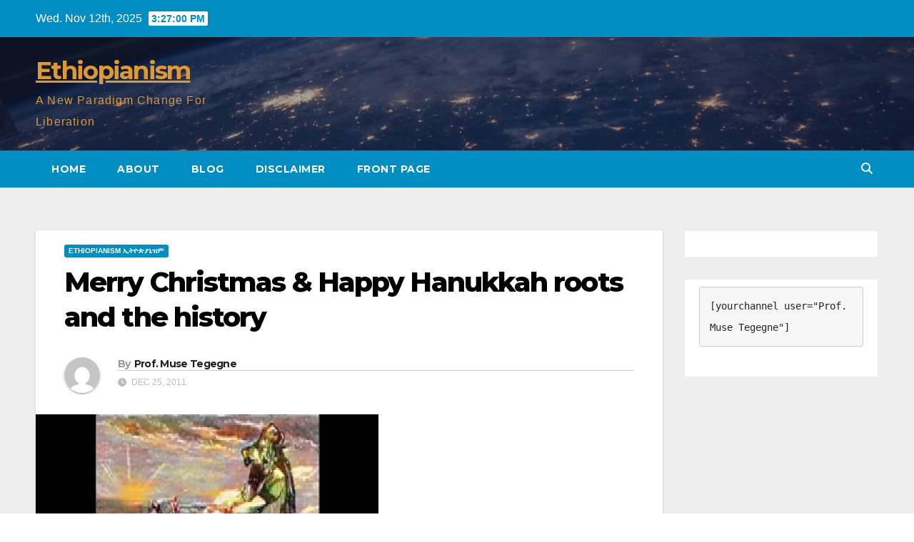

--- FILE ---
content_type: text/html; charset=UTF-8
request_url: https://ethiopianism.net/14377/merry-christmas-happy-hanukkah/
body_size: 11231
content:
<!DOCTYPE html>
<html lang="en-US">
<head>
<meta charset="UTF-8">
<meta name="viewport" content="width=device-width, initial-scale=1">
<link rel="profile" href="https://gmpg.org/xfn/11">
<title>Merry Christmas &#038; Happy Hanukkah  roots and the history  &#8211; Ethiopianism</title>
<meta name='robots' content='max-image-preview:large' />
	<style>img:is([sizes="auto" i], [sizes^="auto," i]) { contain-intrinsic-size: 3000px 1500px }</style>
	<link rel='dns-prefetch' href='//fonts.googleapis.com' />
<link rel="alternate" type="application/rss+xml" title="Ethiopianism &raquo; Feed" href="https://ethiopianism.net/feed/" />
<link rel="alternate" type="application/rss+xml" title="Ethiopianism &raquo; Comments Feed" href="https://ethiopianism.net/comments/feed/" />
<link rel="alternate" type="application/rss+xml" title="Ethiopianism &raquo; Merry Christmas &#038; Happy Hanukkah  roots and the history Comments Feed" href="https://ethiopianism.net/14377/merry-christmas-happy-hanukkah/feed/" />
<script>
window._wpemojiSettings = {"baseUrl":"https:\/\/s.w.org\/images\/core\/emoji\/16.0.1\/72x72\/","ext":".png","svgUrl":"https:\/\/s.w.org\/images\/core\/emoji\/16.0.1\/svg\/","svgExt":".svg","source":{"concatemoji":"https:\/\/ethiopianism.net\/wp-includes\/js\/wp-emoji-release.min.js?ver=6.8.3"}};
/*! This file is auto-generated */
!function(s,n){var o,i,e;function c(e){try{var t={supportTests:e,timestamp:(new Date).valueOf()};sessionStorage.setItem(o,JSON.stringify(t))}catch(e){}}function p(e,t,n){e.clearRect(0,0,e.canvas.width,e.canvas.height),e.fillText(t,0,0);var t=new Uint32Array(e.getImageData(0,0,e.canvas.width,e.canvas.height).data),a=(e.clearRect(0,0,e.canvas.width,e.canvas.height),e.fillText(n,0,0),new Uint32Array(e.getImageData(0,0,e.canvas.width,e.canvas.height).data));return t.every(function(e,t){return e===a[t]})}function u(e,t){e.clearRect(0,0,e.canvas.width,e.canvas.height),e.fillText(t,0,0);for(var n=e.getImageData(16,16,1,1),a=0;a<n.data.length;a++)if(0!==n.data[a])return!1;return!0}function f(e,t,n,a){switch(t){case"flag":return n(e,"\ud83c\udff3\ufe0f\u200d\u26a7\ufe0f","\ud83c\udff3\ufe0f\u200b\u26a7\ufe0f")?!1:!n(e,"\ud83c\udde8\ud83c\uddf6","\ud83c\udde8\u200b\ud83c\uddf6")&&!n(e,"\ud83c\udff4\udb40\udc67\udb40\udc62\udb40\udc65\udb40\udc6e\udb40\udc67\udb40\udc7f","\ud83c\udff4\u200b\udb40\udc67\u200b\udb40\udc62\u200b\udb40\udc65\u200b\udb40\udc6e\u200b\udb40\udc67\u200b\udb40\udc7f");case"emoji":return!a(e,"\ud83e\udedf")}return!1}function g(e,t,n,a){var r="undefined"!=typeof WorkerGlobalScope&&self instanceof WorkerGlobalScope?new OffscreenCanvas(300,150):s.createElement("canvas"),o=r.getContext("2d",{willReadFrequently:!0}),i=(o.textBaseline="top",o.font="600 32px Arial",{});return e.forEach(function(e){i[e]=t(o,e,n,a)}),i}function t(e){var t=s.createElement("script");t.src=e,t.defer=!0,s.head.appendChild(t)}"undefined"!=typeof Promise&&(o="wpEmojiSettingsSupports",i=["flag","emoji"],n.supports={everything:!0,everythingExceptFlag:!0},e=new Promise(function(e){s.addEventListener("DOMContentLoaded",e,{once:!0})}),new Promise(function(t){var n=function(){try{var e=JSON.parse(sessionStorage.getItem(o));if("object"==typeof e&&"number"==typeof e.timestamp&&(new Date).valueOf()<e.timestamp+604800&&"object"==typeof e.supportTests)return e.supportTests}catch(e){}return null}();if(!n){if("undefined"!=typeof Worker&&"undefined"!=typeof OffscreenCanvas&&"undefined"!=typeof URL&&URL.createObjectURL&&"undefined"!=typeof Blob)try{var e="postMessage("+g.toString()+"("+[JSON.stringify(i),f.toString(),p.toString(),u.toString()].join(",")+"));",a=new Blob([e],{type:"text/javascript"}),r=new Worker(URL.createObjectURL(a),{name:"wpTestEmojiSupports"});return void(r.onmessage=function(e){c(n=e.data),r.terminate(),t(n)})}catch(e){}c(n=g(i,f,p,u))}t(n)}).then(function(e){for(var t in e)n.supports[t]=e[t],n.supports.everything=n.supports.everything&&n.supports[t],"flag"!==t&&(n.supports.everythingExceptFlag=n.supports.everythingExceptFlag&&n.supports[t]);n.supports.everythingExceptFlag=n.supports.everythingExceptFlag&&!n.supports.flag,n.DOMReady=!1,n.readyCallback=function(){n.DOMReady=!0}}).then(function(){return e}).then(function(){var e;n.supports.everything||(n.readyCallback(),(e=n.source||{}).concatemoji?t(e.concatemoji):e.wpemoji&&e.twemoji&&(t(e.twemoji),t(e.wpemoji)))}))}((window,document),window._wpemojiSettings);
</script>
<style id='wp-emoji-styles-inline-css'>

	img.wp-smiley, img.emoji {
		display: inline !important;
		border: none !important;
		box-shadow: none !important;
		height: 1em !important;
		width: 1em !important;
		margin: 0 0.07em !important;
		vertical-align: -0.1em !important;
		background: none !important;
		padding: 0 !important;
	}
</style>
<link rel='stylesheet' id='wp-block-library-css' href='https://ethiopianism.net/wp-includes/css/dist/block-library/style.min.css?ver=6.8.3' media='all' />
<style id='wp-block-library-theme-inline-css'>
.wp-block-audio :where(figcaption){color:#555;font-size:13px;text-align:center}.is-dark-theme .wp-block-audio :where(figcaption){color:#ffffffa6}.wp-block-audio{margin:0 0 1em}.wp-block-code{border:1px solid #ccc;border-radius:4px;font-family:Menlo,Consolas,monaco,monospace;padding:.8em 1em}.wp-block-embed :where(figcaption){color:#555;font-size:13px;text-align:center}.is-dark-theme .wp-block-embed :where(figcaption){color:#ffffffa6}.wp-block-embed{margin:0 0 1em}.blocks-gallery-caption{color:#555;font-size:13px;text-align:center}.is-dark-theme .blocks-gallery-caption{color:#ffffffa6}:root :where(.wp-block-image figcaption){color:#555;font-size:13px;text-align:center}.is-dark-theme :root :where(.wp-block-image figcaption){color:#ffffffa6}.wp-block-image{margin:0 0 1em}.wp-block-pullquote{border-bottom:4px solid;border-top:4px solid;color:currentColor;margin-bottom:1.75em}.wp-block-pullquote cite,.wp-block-pullquote footer,.wp-block-pullquote__citation{color:currentColor;font-size:.8125em;font-style:normal;text-transform:uppercase}.wp-block-quote{border-left:.25em solid;margin:0 0 1.75em;padding-left:1em}.wp-block-quote cite,.wp-block-quote footer{color:currentColor;font-size:.8125em;font-style:normal;position:relative}.wp-block-quote:where(.has-text-align-right){border-left:none;border-right:.25em solid;padding-left:0;padding-right:1em}.wp-block-quote:where(.has-text-align-center){border:none;padding-left:0}.wp-block-quote.is-large,.wp-block-quote.is-style-large,.wp-block-quote:where(.is-style-plain){border:none}.wp-block-search .wp-block-search__label{font-weight:700}.wp-block-search__button{border:1px solid #ccc;padding:.375em .625em}:where(.wp-block-group.has-background){padding:1.25em 2.375em}.wp-block-separator.has-css-opacity{opacity:.4}.wp-block-separator{border:none;border-bottom:2px solid;margin-left:auto;margin-right:auto}.wp-block-separator.has-alpha-channel-opacity{opacity:1}.wp-block-separator:not(.is-style-wide):not(.is-style-dots){width:100px}.wp-block-separator.has-background:not(.is-style-dots){border-bottom:none;height:1px}.wp-block-separator.has-background:not(.is-style-wide):not(.is-style-dots){height:2px}.wp-block-table{margin:0 0 1em}.wp-block-table td,.wp-block-table th{word-break:normal}.wp-block-table :where(figcaption){color:#555;font-size:13px;text-align:center}.is-dark-theme .wp-block-table :where(figcaption){color:#ffffffa6}.wp-block-video :where(figcaption){color:#555;font-size:13px;text-align:center}.is-dark-theme .wp-block-video :where(figcaption){color:#ffffffa6}.wp-block-video{margin:0 0 1em}:root :where(.wp-block-template-part.has-background){margin-bottom:0;margin-top:0;padding:1.25em 2.375em}
</style>
<style id='classic-theme-styles-inline-css'>
/*! This file is auto-generated */
.wp-block-button__link{color:#fff;background-color:#32373c;border-radius:9999px;box-shadow:none;text-decoration:none;padding:calc(.667em + 2px) calc(1.333em + 2px);font-size:1.125em}.wp-block-file__button{background:#32373c;color:#fff;text-decoration:none}
</style>
<style id='pdfemb-pdf-embedder-viewer-style-inline-css'>
.wp-block-pdfemb-pdf-embedder-viewer{max-width:none}

</style>
<style id='global-styles-inline-css'>
:root{--wp--preset--aspect-ratio--square: 1;--wp--preset--aspect-ratio--4-3: 4/3;--wp--preset--aspect-ratio--3-4: 3/4;--wp--preset--aspect-ratio--3-2: 3/2;--wp--preset--aspect-ratio--2-3: 2/3;--wp--preset--aspect-ratio--16-9: 16/9;--wp--preset--aspect-ratio--9-16: 9/16;--wp--preset--color--black: #000000;--wp--preset--color--cyan-bluish-gray: #abb8c3;--wp--preset--color--white: #ffffff;--wp--preset--color--pale-pink: #f78da7;--wp--preset--color--vivid-red: #cf2e2e;--wp--preset--color--luminous-vivid-orange: #ff6900;--wp--preset--color--luminous-vivid-amber: #fcb900;--wp--preset--color--light-green-cyan: #7bdcb5;--wp--preset--color--vivid-green-cyan: #00d084;--wp--preset--color--pale-cyan-blue: #8ed1fc;--wp--preset--color--vivid-cyan-blue: #0693e3;--wp--preset--color--vivid-purple: #9b51e0;--wp--preset--gradient--vivid-cyan-blue-to-vivid-purple: linear-gradient(135deg,rgba(6,147,227,1) 0%,rgb(155,81,224) 100%);--wp--preset--gradient--light-green-cyan-to-vivid-green-cyan: linear-gradient(135deg,rgb(122,220,180) 0%,rgb(0,208,130) 100%);--wp--preset--gradient--luminous-vivid-amber-to-luminous-vivid-orange: linear-gradient(135deg,rgba(252,185,0,1) 0%,rgba(255,105,0,1) 100%);--wp--preset--gradient--luminous-vivid-orange-to-vivid-red: linear-gradient(135deg,rgba(255,105,0,1) 0%,rgb(207,46,46) 100%);--wp--preset--gradient--very-light-gray-to-cyan-bluish-gray: linear-gradient(135deg,rgb(238,238,238) 0%,rgb(169,184,195) 100%);--wp--preset--gradient--cool-to-warm-spectrum: linear-gradient(135deg,rgb(74,234,220) 0%,rgb(151,120,209) 20%,rgb(207,42,186) 40%,rgb(238,44,130) 60%,rgb(251,105,98) 80%,rgb(254,248,76) 100%);--wp--preset--gradient--blush-light-purple: linear-gradient(135deg,rgb(255,206,236) 0%,rgb(152,150,240) 100%);--wp--preset--gradient--blush-bordeaux: linear-gradient(135deg,rgb(254,205,165) 0%,rgb(254,45,45) 50%,rgb(107,0,62) 100%);--wp--preset--gradient--luminous-dusk: linear-gradient(135deg,rgb(255,203,112) 0%,rgb(199,81,192) 50%,rgb(65,88,208) 100%);--wp--preset--gradient--pale-ocean: linear-gradient(135deg,rgb(255,245,203) 0%,rgb(182,227,212) 50%,rgb(51,167,181) 100%);--wp--preset--gradient--electric-grass: linear-gradient(135deg,rgb(202,248,128) 0%,rgb(113,206,126) 100%);--wp--preset--gradient--midnight: linear-gradient(135deg,rgb(2,3,129) 0%,rgb(40,116,252) 100%);--wp--preset--font-size--small: 13px;--wp--preset--font-size--medium: 20px;--wp--preset--font-size--large: 36px;--wp--preset--font-size--x-large: 42px;--wp--preset--spacing--20: 0.44rem;--wp--preset--spacing--30: 0.67rem;--wp--preset--spacing--40: 1rem;--wp--preset--spacing--50: 1.5rem;--wp--preset--spacing--60: 2.25rem;--wp--preset--spacing--70: 3.38rem;--wp--preset--spacing--80: 5.06rem;--wp--preset--shadow--natural: 6px 6px 9px rgba(0, 0, 0, 0.2);--wp--preset--shadow--deep: 12px 12px 50px rgba(0, 0, 0, 0.4);--wp--preset--shadow--sharp: 6px 6px 0px rgba(0, 0, 0, 0.2);--wp--preset--shadow--outlined: 6px 6px 0px -3px rgba(255, 255, 255, 1), 6px 6px rgba(0, 0, 0, 1);--wp--preset--shadow--crisp: 6px 6px 0px rgba(0, 0, 0, 1);}:root :where(.is-layout-flow) > :first-child{margin-block-start: 0;}:root :where(.is-layout-flow) > :last-child{margin-block-end: 0;}:root :where(.is-layout-flow) > *{margin-block-start: 24px;margin-block-end: 0;}:root :where(.is-layout-constrained) > :first-child{margin-block-start: 0;}:root :where(.is-layout-constrained) > :last-child{margin-block-end: 0;}:root :where(.is-layout-constrained) > *{margin-block-start: 24px;margin-block-end: 0;}:root :where(.is-layout-flex){gap: 24px;}:root :where(.is-layout-grid){gap: 24px;}body .is-layout-flex{display: flex;}.is-layout-flex{flex-wrap: wrap;align-items: center;}.is-layout-flex > :is(*, div){margin: 0;}body .is-layout-grid{display: grid;}.is-layout-grid > :is(*, div){margin: 0;}.has-black-color{color: var(--wp--preset--color--black) !important;}.has-cyan-bluish-gray-color{color: var(--wp--preset--color--cyan-bluish-gray) !important;}.has-white-color{color: var(--wp--preset--color--white) !important;}.has-pale-pink-color{color: var(--wp--preset--color--pale-pink) !important;}.has-vivid-red-color{color: var(--wp--preset--color--vivid-red) !important;}.has-luminous-vivid-orange-color{color: var(--wp--preset--color--luminous-vivid-orange) !important;}.has-luminous-vivid-amber-color{color: var(--wp--preset--color--luminous-vivid-amber) !important;}.has-light-green-cyan-color{color: var(--wp--preset--color--light-green-cyan) !important;}.has-vivid-green-cyan-color{color: var(--wp--preset--color--vivid-green-cyan) !important;}.has-pale-cyan-blue-color{color: var(--wp--preset--color--pale-cyan-blue) !important;}.has-vivid-cyan-blue-color{color: var(--wp--preset--color--vivid-cyan-blue) !important;}.has-vivid-purple-color{color: var(--wp--preset--color--vivid-purple) !important;}.has-black-background-color{background-color: var(--wp--preset--color--black) !important;}.has-cyan-bluish-gray-background-color{background-color: var(--wp--preset--color--cyan-bluish-gray) !important;}.has-white-background-color{background-color: var(--wp--preset--color--white) !important;}.has-pale-pink-background-color{background-color: var(--wp--preset--color--pale-pink) !important;}.has-vivid-red-background-color{background-color: var(--wp--preset--color--vivid-red) !important;}.has-luminous-vivid-orange-background-color{background-color: var(--wp--preset--color--luminous-vivid-orange) !important;}.has-luminous-vivid-amber-background-color{background-color: var(--wp--preset--color--luminous-vivid-amber) !important;}.has-light-green-cyan-background-color{background-color: var(--wp--preset--color--light-green-cyan) !important;}.has-vivid-green-cyan-background-color{background-color: var(--wp--preset--color--vivid-green-cyan) !important;}.has-pale-cyan-blue-background-color{background-color: var(--wp--preset--color--pale-cyan-blue) !important;}.has-vivid-cyan-blue-background-color{background-color: var(--wp--preset--color--vivid-cyan-blue) !important;}.has-vivid-purple-background-color{background-color: var(--wp--preset--color--vivid-purple) !important;}.has-black-border-color{border-color: var(--wp--preset--color--black) !important;}.has-cyan-bluish-gray-border-color{border-color: var(--wp--preset--color--cyan-bluish-gray) !important;}.has-white-border-color{border-color: var(--wp--preset--color--white) !important;}.has-pale-pink-border-color{border-color: var(--wp--preset--color--pale-pink) !important;}.has-vivid-red-border-color{border-color: var(--wp--preset--color--vivid-red) !important;}.has-luminous-vivid-orange-border-color{border-color: var(--wp--preset--color--luminous-vivid-orange) !important;}.has-luminous-vivid-amber-border-color{border-color: var(--wp--preset--color--luminous-vivid-amber) !important;}.has-light-green-cyan-border-color{border-color: var(--wp--preset--color--light-green-cyan) !important;}.has-vivid-green-cyan-border-color{border-color: var(--wp--preset--color--vivid-green-cyan) !important;}.has-pale-cyan-blue-border-color{border-color: var(--wp--preset--color--pale-cyan-blue) !important;}.has-vivid-cyan-blue-border-color{border-color: var(--wp--preset--color--vivid-cyan-blue) !important;}.has-vivid-purple-border-color{border-color: var(--wp--preset--color--vivid-purple) !important;}.has-vivid-cyan-blue-to-vivid-purple-gradient-background{background: var(--wp--preset--gradient--vivid-cyan-blue-to-vivid-purple) !important;}.has-light-green-cyan-to-vivid-green-cyan-gradient-background{background: var(--wp--preset--gradient--light-green-cyan-to-vivid-green-cyan) !important;}.has-luminous-vivid-amber-to-luminous-vivid-orange-gradient-background{background: var(--wp--preset--gradient--luminous-vivid-amber-to-luminous-vivid-orange) !important;}.has-luminous-vivid-orange-to-vivid-red-gradient-background{background: var(--wp--preset--gradient--luminous-vivid-orange-to-vivid-red) !important;}.has-very-light-gray-to-cyan-bluish-gray-gradient-background{background: var(--wp--preset--gradient--very-light-gray-to-cyan-bluish-gray) !important;}.has-cool-to-warm-spectrum-gradient-background{background: var(--wp--preset--gradient--cool-to-warm-spectrum) !important;}.has-blush-light-purple-gradient-background{background: var(--wp--preset--gradient--blush-light-purple) !important;}.has-blush-bordeaux-gradient-background{background: var(--wp--preset--gradient--blush-bordeaux) !important;}.has-luminous-dusk-gradient-background{background: var(--wp--preset--gradient--luminous-dusk) !important;}.has-pale-ocean-gradient-background{background: var(--wp--preset--gradient--pale-ocean) !important;}.has-electric-grass-gradient-background{background: var(--wp--preset--gradient--electric-grass) !important;}.has-midnight-gradient-background{background: var(--wp--preset--gradient--midnight) !important;}.has-small-font-size{font-size: var(--wp--preset--font-size--small) !important;}.has-medium-font-size{font-size: var(--wp--preset--font-size--medium) !important;}.has-large-font-size{font-size: var(--wp--preset--font-size--large) !important;}.has-x-large-font-size{font-size: var(--wp--preset--font-size--x-large) !important;}
:root :where(.wp-block-pullquote){font-size: 1.5em;line-height: 1.6;}
</style>
<link rel='stylesheet' id='newsup-fonts-css' href='//fonts.googleapis.com/css?family=Montserrat%3A400%2C500%2C700%2C800%7CWork%2BSans%3A300%2C400%2C500%2C600%2C700%2C800%2C900%26display%3Dswap&#038;subset=latin%2Clatin-ext' media='all' />
<link rel='stylesheet' id='bootstrap-css' href='https://ethiopianism.net/wp-content/themes/newsup/css/bootstrap.css?ver=6.8.3' media='all' />
<link rel='stylesheet' id='newsup-style-css' href='https://ethiopianism.net/wp-content/themes/news-live/style.css?ver=6.8.3' media='all' />
<link rel='stylesheet' id='font-awesome-5-all-css' href='https://ethiopianism.net/wp-content/themes/newsup/css/font-awesome/css/all.min.css?ver=6.8.3' media='all' />
<link rel='stylesheet' id='font-awesome-4-shim-css' href='https://ethiopianism.net/wp-content/themes/newsup/css/font-awesome/css/v4-shims.min.css?ver=6.8.3' media='all' />
<link rel='stylesheet' id='owl-carousel-css' href='https://ethiopianism.net/wp-content/themes/newsup/css/owl.carousel.css?ver=6.8.3' media='all' />
<link rel='stylesheet' id='smartmenus-css' href='https://ethiopianism.net/wp-content/themes/newsup/css/jquery.smartmenus.bootstrap.css?ver=6.8.3' media='all' />
<link rel='stylesheet' id='newsup-custom-css-css' href='https://ethiopianism.net/wp-content/themes/newsup/inc/ansar/customize/css/customizer.css?ver=1.0' media='all' />
<link rel='stylesheet' id='newsup-style-parent-css' href='https://ethiopianism.net/wp-content/themes/newsup/style.css?ver=6.8.3' media='all' />
<link rel='stylesheet' id='newslive-style-css' href='https://ethiopianism.net/wp-content/themes/news-live/style.css?ver=1.0' media='all' />
<link rel='stylesheet' id='newslive-default-css-css' href='https://ethiopianism.net/wp-content/themes/news-live/css/colors/default.css?ver=6.8.3' media='all' />
<script src="https://ethiopianism.net/wp-includes/js/jquery/jquery.min.js?ver=3.7.1" id="jquery-core-js"></script>
<script src="https://ethiopianism.net/wp-includes/js/jquery/jquery-migrate.min.js?ver=3.4.1" id="jquery-migrate-js"></script>
<script src="https://ethiopianism.net/wp-content/themes/newsup/js/navigation.js?ver=6.8.3" id="newsup-navigation-js"></script>
<script src="https://ethiopianism.net/wp-content/themes/newsup/js/bootstrap.js?ver=6.8.3" id="bootstrap-js"></script>
<script src="https://ethiopianism.net/wp-content/themes/newsup/js/owl.carousel.min.js?ver=6.8.3" id="owl-carousel-min-js"></script>
<script src="https://ethiopianism.net/wp-content/themes/newsup/js/jquery.smartmenus.js?ver=6.8.3" id="smartmenus-js-js"></script>
<script src="https://ethiopianism.net/wp-content/themes/newsup/js/jquery.smartmenus.bootstrap.js?ver=6.8.3" id="bootstrap-smartmenus-js-js"></script>
<script src="https://ethiopianism.net/wp-content/themes/newsup/js/jquery.marquee.js?ver=6.8.3" id="newsup-marquee-js-js"></script>
<script src="https://ethiopianism.net/wp-content/themes/newsup/js/main.js?ver=6.8.3" id="newsup-main-js-js"></script>
<link rel="https://api.w.org/" href="https://ethiopianism.net/wp-json/" /><link rel="alternate" title="JSON" type="application/json" href="https://ethiopianism.net/wp-json/wp/v2/posts/14377" /><link rel="EditURI" type="application/rsd+xml" title="RSD" href="https://ethiopianism.net/xmlrpc.php?rsd" />
<meta name="generator" content="WordPress 6.8.3" />
<link rel="canonical" href="https://ethiopianism.net/14377/merry-christmas-happy-hanukkah/" />
<link rel='shortlink' href='https://ethiopianism.net/?p=14377' />
<link rel="alternate" title="oEmbed (JSON)" type="application/json+oembed" href="https://ethiopianism.net/wp-json/oembed/1.0/embed?url=https%3A%2F%2Fethiopianism.net%2F14377%2Fmerry-christmas-happy-hanukkah%2F" />
<link rel="alternate" title="oEmbed (XML)" type="text/xml+oembed" href="https://ethiopianism.net/wp-json/oembed/1.0/embed?url=https%3A%2F%2Fethiopianism.net%2F14377%2Fmerry-christmas-happy-hanukkah%2F&#038;format=xml" />
<link rel="pingback" href="https://ethiopianism.net/xmlrpc.php"> 
<style type="text/css" id="custom-background-css">
    .wrapper { background-color: #eee; }
</style>
    <style type="text/css">
            body .site-title a,
        body .site-description {
            color: #dd9933;
        }

        .site-branding-text .site-title a {
                font-size: px;
            }

            @media only screen and (max-width: 640px) {
                .site-branding-text .site-title a {
                    font-size: 40px;

                }
            }

            @media only screen and (max-width: 375px) {
                .site-branding-text .site-title a {
                    font-size: 32px;

                }
            }

        </style>
    </head>
<body class="wp-singular post-template-default single single-post postid-14377 single-format-standard wp-embed-responsive wp-theme-newsup wp-child-theme-news-live ta-hide-date-author-in-list" >
<div id="page" class="site">
<a class="skip-link screen-reader-text" href="#content">
Skip to content</a>
    <div class="wrapper" id="custom-background-css">
        <header class="mg-headwidget">
            <!--==================== TOP BAR ====================-->

            <div class="mg-head-detail hidden-xs">
    <div class="container-fluid">
        <div class="row">
                        <div class="col-md-6 col-xs-12">
                <ul class="info-left">
                                <li>Wed. Nov 12th, 2025                 <span  id="time" class="time"></span>
                        </li>
                        </ul>

                           </div>


                        <div class="col-md-6 col-xs-12">
                <ul class="mg-social info-right">
                    
                                                                                                                                      
                                      </ul>
            </div>
                    </div>
    </div>
</div>
            <div class="clearfix"></div>
                        <div class="mg-nav-widget-area-back" style='background-image: url("https://ethiopianism.net/wp-content/themes/news-live/images/head-back.jpg" );'>
                        <div class="overlay">
              <div class="inner"  style="background-color:rgba(32,47,91,0.4);" > 
                <div class="container-fluid">
                    <div class="mg-nav-widget-area">
                        <div class="row align-items-center">
                                                      <div class="col-md-3 col-sm-4 text-center-xs">
                                                              <div class="navbar-header">
                                                                <div class="site-branding-text">
                                                                <p class="site-title"> <a href="https://ethiopianism.net/" rel="home">Ethiopianism</a></p>
                                                                <p class="site-description">A New Paradigm Change For  Liberation</p>
                                </div>
                                                              </div>
                            </div>
                           
                        </div>
                    </div>
                </div>
              </div>
              </div>
          </div>
    <div class="mg-menu-full">
      <nav class="navbar navbar-expand-lg navbar-wp">
        <div class="container-fluid flex-row">
          
                <!-- Right nav -->
                    <div class="m-header pl-3 ml-auto my-2 my-lg-0 position-relative align-items-center">
                                                <a class="mobilehomebtn" href="https://ethiopianism.net"><span class="fas fa-home"></span></a>
                        
                        <div class="dropdown ml-auto show mg-search-box pr-3">
                            <a class="dropdown-toggle msearch ml-auto" href="#" role="button" id="dropdownMenuLink" data-toggle="dropdown" aria-haspopup="true" aria-expanded="false">
                               <i class="fas fa-search"></i>
                            </a>

                            <div class="dropdown-menu searchinner" aria-labelledby="dropdownMenuLink">
                        <form role="search" method="get" id="searchform" action="https://ethiopianism.net/">
  <div class="input-group">
    <input type="search" class="form-control" placeholder="Search" value="" name="s" />
    <span class="input-group-btn btn-default">
    <button type="submit" class="btn"> <i class="fas fa-search"></i> </button>
    </span> </div>
</form>                      </div>
                        </div>
                        <!-- navbar-toggle -->
                        <button class="navbar-toggler" type="button" data-toggle="collapse" data-target="#navbar-wp" aria-controls="navbarSupportedContent" aria-expanded="false" aria-label="Toggle navigation">
                          <i class="fas fa-bars"></i>
                        </button>
                        <!-- /navbar-toggle -->
                    </div>
                    <!-- /Right nav --> 
          
                  <div class="collapse navbar-collapse" id="navbar-wp">
                    <div class="d-md-block">
                  <ul class="nav navbar-nav mr-auto"><li class="nav-item menu-item "><a class="nav-link " href="https://ethiopianism.net/" title="Home">Home</a></li><li class="nav-item menu-item page_item dropdown page-item-2"><a class="nav-link" href="https://ethiopianism.net/about/">About</a></li><li class="nav-item menu-item page_item dropdown page-item-28327"><a class="nav-link" href="https://ethiopianism.net/blog/">Blog</a></li><li class="nav-item menu-item page_item dropdown page-item-335"><a class="nav-link" href="https://ethiopianism.net/legal-geghna-disclaimer/">Disclaimer</a></li><li class="nav-item menu-item page_item dropdown page-item-28326 current_page_parent"><a class="nav-link" href="https://ethiopianism.net/colibri-wp/">Front Page</a></li></ul>
                </div>    
                  </div>

                <!-- Right nav -->
                    <div class="d-none d-lg-block pl-3 ml-auto my-2 my-lg-0 position-relative align-items-center">
                        <div class="dropdown show mg-search-box pr-2">
                            <a class="dropdown-toggle msearch ml-auto" href="#" role="button" id="dropdownMenuLink" data-toggle="dropdown" aria-haspopup="true" aria-expanded="false">
                               <i class="fas fa-search"></i>
                            </a>

                            <div class="dropdown-menu searchinner" aria-labelledby="dropdownMenuLink">
                        <form role="search" method="get" id="searchform" action="https://ethiopianism.net/">
  <div class="input-group">
    <input type="search" class="form-control" placeholder="Search" value="" name="s" />
    <span class="input-group-btn btn-default">
    <button type="submit" class="btn"> <i class="fas fa-search"></i> </button>
    </span> </div>
</form>                      </div>
                        </div>
                        
                    </div>
                    <!-- /Right nav -->  
          </div>
      </nav> <!-- /Navigation -->
    </div>
</header>
<div class="clearfix"></div>
 <!-- =========================
     Page Content Section      
============================== -->
<main id="content" class="single-class content">
  <!--container-->
    <div class="container-fluid">
      <!--row-->
        <div class="row">
                  <div class="col-lg-9 col-md-8">
                                <div class="mg-blog-post-box"> 
                    <div class="mg-header">
                        <div class="mg-blog-category"><a class="newsup-categories category-color-1" href="https://ethiopianism.net/category/ethiopianism/" alt="View all posts in Ethiopianism ኢትዮጵያኒዝም"> 
                                 Ethiopianism ኢትዮጵያኒዝም
                             </a></div>                        <h1 class="title single"> <a title="Permalink to: Merry Christmas &#038; Happy Hanukkah  roots and the history">
                            Merry Christmas &#038; Happy Hanukkah  roots and the history</a>
                        </h1>
                                                <div class="media mg-info-author-block"> 
                                                        <a class="mg-author-pic" href="https://ethiopianism.net/author/geghna/"> <img alt='' src='https://secure.gravatar.com/avatar/4fb2a5a364f281b60dadd40110c40a38994c98ecdcbb3653d484835018542b64?s=150&#038;d=mm&#038;r=g' srcset='https://secure.gravatar.com/avatar/4fb2a5a364f281b60dadd40110c40a38994c98ecdcbb3653d484835018542b64?s=300&#038;d=mm&#038;r=g 2x' class='avatar avatar-150 photo' height='150' width='150' decoding='async'/> </a>
                                                        <div class="media-body">
                                                            <h4 class="media-heading"><span>By</span><a href="https://ethiopianism.net/author/geghna/">Prof. Muse Tegegne</a></h4>
                                                            <span class="mg-blog-date"><i class="fas fa-clock"></i> 
                                    Dec 25, 2011                                </span>
                                                        </div>
                        </div>
                                            </div>
                    <img width="480" height="360" src="https://ethiopianism.net/wp-content/uploads/2012/05/029.jpg" class="img-fluid single-featured-image wp-post-image" alt="" decoding="async" fetchpriority="high" srcset="https://ethiopianism.net/wp-content/uploads/2012/05/029.jpg 480w, https://ethiopianism.net/wp-content/uploads/2012/05/029-350x262.jpg 350w, https://ethiopianism.net/wp-content/uploads/2012/05/029-150x112.jpg 150w, https://ethiopianism.net/wp-content/uploads/2012/05/029-400x300.jpg 400w" sizes="(max-width: 480px) 100vw, 480px" />                    <article class="page-content-single small single">
                        <h1 style="text-align: center;"><img decoding="async" src="http://ethiopianism.net/wp-content/uploads/2011/09/imagesqtbnANd9GcR4a5D_NaFUYECiA_dMp4sPU8arASPq0Xev5xA8Jb0FjUBNGBAy4" alt="" width="171" height="239" /><img decoding="async" src="http://ethiopianism.net/wp-content/uploads/2011/09/imagesqtbnANd9GcTEDvmdeaMAoXMyHNC3OgcracRG9_PR3TCPZIKChYv1uJti1LOktg1" alt="" /><img decoding="async" src="http://ethiopianism.net/wp-content/uploads/2011/09/imagesqtbnANd9GcTuCF4JaKCFjXyYwE0Ebdsa_iMpo4DDjQ0B6refavk9AxQJ3lm25Q1" alt="" /></h1>
<h1></h1>
<h1 style="text-align: center;"><img loading="lazy" decoding="async" style="border-style: initial; border-color: initial;" src="http://ethiopianism.net/wp-content/uploads/2011/09/flashingarkcov3.gif" alt="The Ark" width="149" height="105" /></h1>
<h2 style="text-align: center;"><span style="font-family: 'comic sans ms', sans-serif; font-size: medium;"><span class="removed_link" title="http://ethiopianism.net/12145/a-new-paradigm-of-change-and-liberation-%e1%8a%a0%e1%8b%b2%e1%88%b5-%e1%8d%8d%e1%8a%96%e1%89%b5-%e1%88%88%e1%88%88%e1%8b%8d%e1%8c%a5%e1%8a%93-%e1%88%88%e1%8a%90%e1%8d%83%e1%8a%90%e1%89%b5/smallworld_t/"><img loading="lazy" decoding="async" class="alignnone size-full wp-image-12763" title="SmallWorld_t" src="http://ethiopianism.net/wp-content/uploads/2011/09/SmallWorld_t.gif" alt="" width="160" height="120" /></span></span></h2>
<h2 style="text-align: center;"></h2>
<p style="text-align: center;"><a href="http://www.youtube.com/watch?v=X1E02P4-33c"><img decoding="async" src="http://ethiopianism.net/wp-content/uploads/2011/09/default413.jpg" alt="Thumbnail&lt;br /&gt;&lt;br /&gt;&lt;br /&gt;&lt;br /&gt; " data-thumb="//i1.ytimg.com/vi/X1E02P4-33c/default.jpg" data-group-key="thumb-group-0" /><button type="button" data-button-menu-action="yt.www.lists.addto.toggleMenu" data-button-menu-id="shared-addto-menu" data-video-ids="X1E02P4-33c" data-feature="thumbnail"><img decoding="async" src="http://ethiopianism.net/wp-content/uploads/2011/09/pixel-vfl3z5WfW16.gif" alt="" /></button></a><a href="http://www.youtube.com/watch?v=lmaBtYAVW-c"><img decoding="async" src="http://ethiopianism.net/wp-content/uploads/2011/09/default414.jpg" alt="Thumbnail&lt;br /&gt;&lt;br /&gt;&lt;br /&gt;&lt;br /&gt; " data-thumb="//i1.ytimg.com/vi/lmaBtYAVW-c/default.jpg" data-group-key="thumb-group-1" /><button type="button" data-button-menu-action="yt.www.lists.addto.toggleMenu" data-button-menu-id="shared-addto-menu" data-video-ids="lmaBtYAVW-c" data-feature="thumbnail"><img decoding="async" src="http://ethiopianism.net/wp-content/uploads/2011/09/pixel-vfl3z5WfW16.gif" alt="" /></button></a><a href="http://www.youtube.com/watch?v=IqQI9EXzows"><img decoding="async" src="http://ethiopianism.net/wp-content/uploads/2011/09/default415.jpg" alt="Thumbnail&lt;br /&gt; " /></a><button type="button" data-button-menu-action="yt.www.lists.addto.toggleMenu" data-button-menu-id="shared-addto-menu" data-video-ids="lmaBtYAVW-c" data-feature="thumbnail"></button></p>
<p style="text-align: center;"><iframe loading="lazy" style="border: 0; outline: 0;" src="http://cdn.livestream.com/embed/ethiopianism?layout=4&amp;height=340&amp;width=560&amp;autoplay=false" frameborder="0" scrolling="no" width="560" height="340"></iframe></p>
<div style="font-size: 11px; padding-top: 10px; text-align: center; width: 560px;"><a title="Watch ethiopianism" href="http://www.livestream.com/ethiopianism?utm_source=lsplayer&amp;utm_medium=embed&amp;utm_campaign=footerlinks">ethiopianism</a> on livestream.com. <a title="Broadcast Live Free" href="http://www.livestream.com/?utm_source=lsplayer&amp;utm_medium=embed&amp;utm_campaign=footerlinks">Broadcast Live Free</a></div>
        <script>
        function pinIt() {
        var e = document.createElement('script');
        e.setAttribute('type','text/javascript');
        e.setAttribute('charset','UTF-8');
        e.setAttribute('src','https://assets.pinterest.com/js/pinmarklet.js?r='+Math.random()*99999999);
        document.body.appendChild(e);
        }
        </script>
        <div class="post-share">
            <div class="post-share-icons cf">
                <a href="https://www.facebook.com/sharer.php?u=https%3A%2F%2Fethiopianism.net%2F14377%2Fmerry-christmas-happy-hanukkah%2F" class="link facebook" target="_blank" >
                    <i class="fab fa-facebook"></i>
                </a>
                <a href="http://twitter.com/share?url=https%3A%2F%2Fethiopianism.net%2F14377%2Fmerry-christmas-happy-hanukkah%2F&#038;text=Merry%20Christmas%20%26%20Happy%20Hanukkah%20%20roots%20and%20the%20history" class="link x-twitter" target="_blank">
                    <i class="fa-brands fa-x-twitter"></i>
                </a>
                <a href="mailto:?subject=Merry%20Christmas%20%26#038;%20Happy%20Hanukkah%20%20roots%20and%20the%20history&#038;body=https%3A%2F%2Fethiopianism.net%2F14377%2Fmerry-christmas-happy-hanukkah%2F" class="link email" target="_blank" >
                    <i class="fas fa-envelope"></i>
                </a>
                <a href="https://www.linkedin.com/sharing/share-offsite/?url=https%3A%2F%2Fethiopianism.net%2F14377%2Fmerry-christmas-happy-hanukkah%2F&#038;title=Merry%20Christmas%20%26%20Happy%20Hanukkah%20%20roots%20and%20the%20history" class="link linkedin" target="_blank" >
                    <i class="fab fa-linkedin"></i>
                </a>
                <a href="https://telegram.me/share/url?url=https%3A%2F%2Fethiopianism.net%2F14377%2Fmerry-christmas-happy-hanukkah%2F&#038;text&#038;title=Merry%20Christmas%20%26%20Happy%20Hanukkah%20%20roots%20and%20the%20history" class="link telegram" target="_blank" >
                    <i class="fab fa-telegram"></i>
                </a>
                <a href="javascript:pinIt();" class="link pinterest">
                    <i class="fab fa-pinterest"></i>
                </a>
                <a class="print-r" href="javascript:window.print()">
                    <i class="fas fa-print"></i>
                </a>  
            </div>
        </div>
                            <div class="clearfix mb-3"></div>
                        
	<nav class="navigation post-navigation" aria-label="Posts">
		<h2 class="screen-reader-text">Post navigation</h2>
		<div class="nav-links"><div class="nav-previous"><a href="https://ethiopianism.net/12414/mosquitoes-disappearing-in-certain-parts-of-tropics-and-appearing-in-an-usual-parts-of-the-earth/" rel="prev">Mosquitoes &#8220;disappearing&#8221;  in certain parts of tropics  and &#8220;appearing&#8221; in an usual parts of the earth ? <div class="fa fa-angle-double-right"></div><span></span></a></div><div class="nav-next"><a href="https://ethiopianism.net/14718/happy-ethiopian-christmas-%e1%88%98%e1%88%8d%e1%8a%ab%e1%88%9d-%e1%88%8d%e1%8b%b0%e1%89%b5/" rel="next"><div class="fa fa-angle-double-left"></div><span></span> Happy Ethiopian Christmas   መልካም ልደት</a></div></div>
	</nav>                                          </article>
                </div>
                        <div class="media mg-info-author-block">
            <a class="mg-author-pic" href="https://ethiopianism.net/author/geghna/"><img alt='' src='https://secure.gravatar.com/avatar/4fb2a5a364f281b60dadd40110c40a38994c98ecdcbb3653d484835018542b64?s=150&#038;d=mm&#038;r=g' srcset='https://secure.gravatar.com/avatar/4fb2a5a364f281b60dadd40110c40a38994c98ecdcbb3653d484835018542b64?s=300&#038;d=mm&#038;r=g 2x' class='avatar avatar-150 photo' height='150' width='150' loading='lazy' decoding='async'/></a>
                <div class="media-body">
                  <h4 class="media-heading">By <a href ="https://ethiopianism.net/author/geghna/">Prof. Muse Tegegne</a></h4>
                  <p>Prof. Muse Tegegne has lectured sociology Change &amp;  Liberation  in Europe, Africa, Asia, and Americas. He has obtained  Doctorat es Science from the University of Geneva.   A PhD in Developmental Studies &amp; ND in Natural Therapies.  He wrote on the  problematic of  the Horn of  Africa extensively. And Lecture at Mobile University..</p>
                </div>
            </div>
                <div class="mg-featured-slider p-3 mb-4">
            <!--Start mg-realated-slider -->
            <!-- mg-sec-title -->
            <div class="mg-sec-title">
                <h4>Related Post</h4>
            </div>
            <!-- // mg-sec-title -->
            <div class="row">
                <!-- featured_post -->
                                    <!-- blog -->
                    <div class="col-md-4">
                        <div class="mg-blog-post-3 minh back-img mb-md-0 mb-2" 
                                                style="background-image: url('https://ethiopianism.net/wp-content/uploads/2025/01/Cover-last-scaled.jpg');" >
                            <div class="mg-blog-inner">
                                <div class="mg-blog-category"><a class="newsup-categories category-color-1" href="https://ethiopianism.net/category/ethiopianism/" alt="View all posts in Ethiopianism ኢትዮጵያኒዝም"> 
                                 Ethiopianism ኢትዮጵያኒዝም
                             </a></div>                                <h4 class="title"> <a href="https://ethiopianism.net/28470/ethiopianism-%e1%8a%a2%e1%89%b5%e1%8b%ae%e1%8c%b5%e1%8b%ab%e1%8b%8a%e1%8a%90%e1%89%b5-a-crucible-paradim-%e1%8d%8d%e1%8a%96%e1%89%b0-%e1%8c%a3%e1%88%ad-by-muse-tegegne/" title="Permalink to: ETHIOPIANISM ኢትዮጵያዊነት A CRUCIBLE PARADIM ፍኖተ ጣር by Muse Tegegne">
                                  ETHIOPIANISM ኢትዮጵያዊነት A CRUCIBLE PARADIM ፍኖተ ጣር by Muse Tegegne</a>
                                 </h4>
                                <div class="mg-blog-meta"> 
                                                                        <span class="mg-blog-date">
                                        <i class="fas fa-clock"></i>
                                        Jan 6, 2025                                    </span>
                                            <a class="auth" href="https://ethiopianism.net/author/geghna/">
            <i class="fas fa-user-circle"></i>Prof. Muse Tegegne        </a>
     
                                </div>   
                            </div>
                        </div>
                    </div>
                    <!-- blog -->
                                        <!-- blog -->
                    <div class="col-md-4">
                        <div class="mg-blog-post-3 minh back-img mb-md-0 mb-2" 
                                                style="background-image: url('https://ethiopianism.net/wp-content/uploads/2021/12/Mother-Ethiopia-Rise-Shine-እናት-ኢትዮጵያ-ቁሚ-ብሪ-אִמָא-אתיופיה-קומי-אורי-Ethiopianism.tv-24-Dec-2021-50.png');" >
                            <div class="mg-blog-inner">
                                <div class="mg-blog-category"><a class="newsup-categories category-color-1" href="https://ethiopianism.net/category/ethiopianism/" alt="View all posts in Ethiopianism ኢትዮጵያኒዝም"> 
                                 Ethiopianism ኢትዮጵያኒዝም
                             </a></div>                                <h4 class="title"> <a href="https://ethiopianism.net/28290/news-update/" title="Permalink to: News Update">
                                  News Update</a>
                                 </h4>
                                <div class="mg-blog-meta"> 
                                                                        <span class="mg-blog-date">
                                        <i class="fas fa-clock"></i>
                                        Dec 22, 2021                                    </span>
                                            <a class="auth" href="https://ethiopianism.net/author/geghna/">
            <i class="fas fa-user-circle"></i>Prof. Muse Tegegne        </a>
     
                                </div>   
                            </div>
                        </div>
                    </div>
                    <!-- blog -->
                                        <!-- blog -->
                    <div class="col-md-4">
                        <div class="mg-blog-post-3 minh back-img mb-md-0 mb-2" 
                        >
                            <div class="mg-blog-inner">
                                <div class="mg-blog-category"><a class="newsup-categories category-color-1" href="https://ethiopianism.net/category/ethiopianism/" alt="View all posts in Ethiopianism ኢትዮጵያኒዝም"> 
                                 Ethiopianism ኢትዮጵያኒዝም
                             </a></div>                                <h4 class="title"> <a href="https://ethiopianism.net/28433/ethiopia-walking-in-tightrope-with-un-us/" title="Permalink to: Ethiopia walking in tightrope with UN &#038; US">
                                  Ethiopia walking in tightrope with UN &#038; US</a>
                                 </h4>
                                <div class="mg-blog-meta"> 
                                                                        <span class="mg-blog-date">
                                        <i class="fas fa-clock"></i>
                                        Oct 7, 2021                                    </span>
                                            <a class="auth" href="https://ethiopianism.net/author/geghna/">
            <i class="fas fa-user-circle"></i>Prof. Muse Tegegne        </a>
     
                                </div>   
                            </div>
                        </div>
                    </div>
                    <!-- blog -->
                                </div> 
        </div>
        <!--End mg-realated-slider -->
        <div id="comments" class="comments-area mg-card-box padding-20 mb-md-0 mb-4">

		<div id="respond" class="comment-respond">
		<h3 id="reply-title" class="comment-reply-title">Leave a Reply</h3><p class="must-log-in">You must be <a href="https://ethiopianism.net/wp-login.php?redirect_to=https%3A%2F%2Fethiopianism.net%2F14377%2Fmerry-christmas-happy-hanukkah%2F">logged in</a> to post a comment.</p>	</div><!-- #respond -->
	<p class="akismet_comment_form_privacy_notice">This site uses Akismet to reduce spam. <a href="https://akismet.com/privacy/" target="_blank" rel="nofollow noopener">Learn how your comment data is processed.</a></p></div><!-- #comments -->        </div>
        <aside class="col-lg-3 col-md-4 sidebar-sticky">
                
<aside id="secondary" class="widget-area" role="complementary">
	<div id="sidebar-right" class="mg-sidebar">
		<div id="block-4" class="mg-widget widget_block widget_text">
<p></p>
</div><div id="block-2" class="mg-widget widget_block">
<pre class="wp-block-code"><code>&#91;yourchannel user="Prof. Muse Tegegne"]</code></pre>
</div>	</div>
</aside><!-- #secondary -->
        </aside>
        </div>
      <!--row-->
    </div>
  <!--container-->
</main>
  <div class="container-fluid mr-bot40 mg-posts-sec-inner">
        <div class="missed-inner">
        <div class="row">
                        <div class="col-md-12">
                <div class="mg-sec-title">
                    <!-- mg-sec-title -->
                    <h4>You missed</h4>
                </div>
            </div>
                            <!--col-md-3-->
                <div class="col-md-3 col-sm-6 pulse animated">
               <div class="mg-blog-post-3 minh back-img" 
                                                        style="background-image: url('https://ethiopianism.net/wp-content/uploads/2025/01/Cover-last-scaled.jpg');" >
                            <a class="link-div" href="https://ethiopianism.net/28470/ethiopianism-%e1%8a%a2%e1%89%b5%e1%8b%ae%e1%8c%b5%e1%8b%ab%e1%8b%8a%e1%8a%90%e1%89%b5-a-crucible-paradim-%e1%8d%8d%e1%8a%96%e1%89%b0-%e1%8c%a3%e1%88%ad-by-muse-tegegne/"></a>
                    <div class="mg-blog-inner">
                      <div class="mg-blog-category">
                      <div class="mg-blog-category"><a class="newsup-categories category-color-1" href="https://ethiopianism.net/category/ethiopianism/" alt="View all posts in Ethiopianism ኢትዮጵያኒዝም"> 
                                 Ethiopianism ኢትዮጵያኒዝም
                             </a></div>                      </div>
                      <h4 class="title"> <a href="https://ethiopianism.net/28470/ethiopianism-%e1%8a%a2%e1%89%b5%e1%8b%ae%e1%8c%b5%e1%8b%ab%e1%8b%8a%e1%8a%90%e1%89%b5-a-crucible-paradim-%e1%8d%8d%e1%8a%96%e1%89%b0-%e1%8c%a3%e1%88%ad-by-muse-tegegne/" title="Permalink to: ETHIOPIANISM ኢትዮጵያዊነት A CRUCIBLE PARADIM ፍኖተ ጣር by Muse Tegegne"> ETHIOPIANISM ኢትዮጵያዊነት A CRUCIBLE PARADIM ፍኖተ ጣር by Muse Tegegne</a> </h4>
                              <div class="mg-blog-meta"> 
                    <span class="mg-blog-date"><i class="fas fa-clock"></i>
            <a href="https://ethiopianism.net/date/2025/01/">
                January 6, 2025            </a>
        </span>
            <a class="auth" href="https://ethiopianism.net/author/geghna/">
            <i class="fas fa-user-circle"></i>Prof. Muse Tegegne        </a>
            </div> 
                        </div>
                </div>
            </div>
            <!--/col-md-3-->
                         <!--col-md-3-->
                <div class="col-md-3 col-sm-6 pulse animated">
               <div class="mg-blog-post-3 minh back-img" 
                                                        style="background-image: url('https://ethiopianism.net/wp-content/uploads/2021/12/Mother-Ethiopia-Rise-Shine-እናት-ኢትዮጵያ-ቁሚ-ብሪ-אִמָא-אתיופיה-קומי-אורי-Ethiopianism.tv-24-Dec-2021-50.png');" >
                            <a class="link-div" href="https://ethiopianism.net/28290/news-update/"></a>
                    <div class="mg-blog-inner">
                      <div class="mg-blog-category">
                      <div class="mg-blog-category"><a class="newsup-categories category-color-1" href="https://ethiopianism.net/category/ethiopianism/" alt="View all posts in Ethiopianism ኢትዮጵያኒዝም"> 
                                 Ethiopianism ኢትዮጵያኒዝም
                             </a></div>                      </div>
                      <h4 class="title"> <a href="https://ethiopianism.net/28290/news-update/" title="Permalink to: News Update"> News Update</a> </h4>
                              <div class="mg-blog-meta"> 
                    <span class="mg-blog-date"><i class="fas fa-clock"></i>
            <a href="https://ethiopianism.net/date/2021/12/">
                December 22, 2021            </a>
        </span>
            <a class="auth" href="https://ethiopianism.net/author/geghna/">
            <i class="fas fa-user-circle"></i>Prof. Muse Tegegne        </a>
            </div> 
                        </div>
                </div>
            </div>
            <!--/col-md-3-->
                         <!--col-md-3-->
                <div class="col-md-3 col-sm-6 pulse animated">
               <div class="mg-blog-post-3 minh back-img" 
                            >
                            <a class="link-div" href="https://ethiopianism.net/28433/ethiopia-walking-in-tightrope-with-un-us/"></a>
                    <div class="mg-blog-inner">
                      <div class="mg-blog-category">
                      <div class="mg-blog-category"><a class="newsup-categories category-color-1" href="https://ethiopianism.net/category/ethiopianism/" alt="View all posts in Ethiopianism ኢትዮጵያኒዝም"> 
                                 Ethiopianism ኢትዮጵያኒዝም
                             </a></div>                      </div>
                      <h4 class="title"> <a href="https://ethiopianism.net/28433/ethiopia-walking-in-tightrope-with-un-us/" title="Permalink to: Ethiopia walking in tightrope with UN &#038; US"> Ethiopia walking in tightrope with UN &#038; US</a> </h4>
                              <div class="mg-blog-meta"> 
                    <span class="mg-blog-date"><i class="fas fa-clock"></i>
            <a href="https://ethiopianism.net/date/2021/10/">
                October 7, 2021            </a>
        </span>
            <a class="auth" href="https://ethiopianism.net/author/geghna/">
            <i class="fas fa-user-circle"></i>Prof. Muse Tegegne        </a>
            </div> 
                        </div>
                </div>
            </div>
            <!--/col-md-3-->
                         <!--col-md-3-->
                <div class="col-md-3 col-sm-6 pulse animated">
               <div class="mg-blog-post-3 minh back-img" 
                                                        style="background-image: url('https://ethiopianism.net/wp-content/uploads/2020/02/crimes-Abiy.png');" >
                            <a class="link-div" href="https://ethiopianism.net/28315/crimes-of-peace-noble-laureate-col-abiy-ahmed-%e1%8b%ab%e1%89%a5%e1%8b%ad-%e1%8b%88%e1%8a%95%e1%8c%80%e1%88%8e%e1%89%bd-2018-2020-eppf/"></a>
                    <div class="mg-blog-inner">
                      <div class="mg-blog-category">
                      <div class="mg-blog-category"><a class="newsup-categories category-color-1" href="https://ethiopianism.net/category/dictator/crimes-of-col-abiy-ahmed-2018-2020/" alt="View all posts in Crimes of Col. Abiy Ahmed 2018-2020"> 
                                 Crimes of Col. Abiy Ahmed 2018-2020
                             </a></div>                      </div>
                      <h4 class="title"> <a href="https://ethiopianism.net/28315/crimes-of-peace-noble-laureate-col-abiy-ahmed-%e1%8b%ab%e1%89%a5%e1%8b%ad-%e1%8b%88%e1%8a%95%e1%8c%80%e1%88%8e%e1%89%bd-2018-2020-eppf/" title="Permalink to: Crimes of Peace Noble Laureate Col. Abiy Ahmed ያብይ ወንጀሎች 2018-2020, EPPF"> Crimes of Peace Noble Laureate Col. Abiy Ahmed ያብይ ወንጀሎች 2018-2020, EPPF</a> </h4>
                              <div class="mg-blog-meta"> 
                    <span class="mg-blog-date"><i class="fas fa-clock"></i>
            <a href="https://ethiopianism.net/date/2020/02/">
                February 1, 2020            </a>
        </span>
            <a class="auth" href="https://ethiopianism.net/author/geghna/">
            <i class="fas fa-user-circle"></i>Prof. Muse Tegegne        </a>
            </div> 
                        </div>
                </div>
            </div>
            <!--/col-md-3-->
                     

                </div>
            </div>
        </div>
<!--==================== FOOTER AREA ====================-->
        <footer> 
            <div class="overlay" style="background-color: ;">
                <!--Start mg-footer-widget-area-->
                                 <!--End mg-footer-widget-area-->
                <!--Start mg-footer-widget-area-->
                <div class="mg-footer-bottom-area">
                    <div class="container-fluid">
                        <div class="divide-line"></div>
                        <div class="row align-items-center">
                            <!--col-md-4-->
                            <div class="col-md-6">
                                                             <div class="site-branding-text">
                              <h1 class="site-title"> <a href="https://ethiopianism.net/" rel="home">Ethiopianism</a></h1>
                              <p class="site-description">A New Paradigm Change For  Liberation</p>
                              </div>
                                                          </div>

                             
                            <div class="col-md-6 text-right text-xs">
                                
                            <ul class="mg-social">
                                                                        <a target="_blank" href="">
                                                                        <a target="_blank"  href="">
                                                                         
                                                                 </ul>


                            </div>
                            <!--/col-md-4-->  
                             
                        </div>
                        <!--/row-->
                    </div>
                    <!--/container-->
                </div>
                <!--End mg-footer-widget-area-->

                <div class="mg-footer-copyright">
                    <div class="container-fluid">
                        <div class="row">
                            <div class="col-md-6 text-xs">
                                <p>
                                <a href="https://wordpress.org/">
								Proudly powered by WordPress								</a>
								<span class="sep"> | </span>
								Theme: News Live by <a href="https://themeansar.com/" rel="designer">Themeansar</a>.								</p>
                            </div>



                            <div class="col-md-6 text-right text-xs">
                                <ul class="info-right"><li class="nav-item menu-item "><a class="nav-link " href="https://ethiopianism.net/" title="Home">Home</a></li><li class="nav-item menu-item page_item dropdown page-item-2"><a class="nav-link" href="https://ethiopianism.net/about/">About</a></li><li class="nav-item menu-item page_item dropdown page-item-28327"><a class="nav-link" href="https://ethiopianism.net/blog/">Blog</a></li><li class="nav-item menu-item page_item dropdown page-item-335"><a class="nav-link" href="https://ethiopianism.net/legal-geghna-disclaimer/">Disclaimer</a></li><li class="nav-item menu-item page_item dropdown page-item-28326 current_page_parent"><a class="nav-link" href="https://ethiopianism.net/colibri-wp/">Front Page</a></li></ul>
                            </div>
                        </div>
                    </div>
                </div>
            </div>
            <!--/overlay-->
        </footer>
        <!--/footer-->
    </div>
    <!--/wrapper-->
    <!--Scroll To Top-->
    <a href="#" class="ta_upscr bounceInup animated"><i class="fa fa-angle-up"></i></a>
    <!--/Scroll To Top-->
<!-- /Scroll To Top -->
<script type="speculationrules">
{"prefetch":[{"source":"document","where":{"and":[{"href_matches":"\/*"},{"not":{"href_matches":["\/wp-*.php","\/wp-admin\/*","\/wp-content\/uploads\/*","\/wp-content\/*","\/wp-content\/plugins\/*","\/wp-content\/themes\/news-live\/*","\/wp-content\/themes\/newsup\/*","\/*\\?(.+)"]}},{"not":{"selector_matches":"a[rel~=\"nofollow\"]"}},{"not":{"selector_matches":".no-prefetch, .no-prefetch a"}}]},"eagerness":"conservative"}]}
</script>
<script>
jQuery('a,input').bind('focus', function() {
    if(!jQuery(this).closest(".menu-item").length && ( jQuery(window).width() <= 992) ) {
    jQuery('.navbar-collapse').removeClass('show');
}})
</script>
	<style>
		.wp-block-search .wp-block-search__label::before, .mg-widget .wp-block-group h2:before, .mg-sidebar .mg-widget .wtitle::before, .mg-sec-title h4::before, footer .mg-widget h6::before {
			background: inherit;
		}
	</style>
	<script src="https://ethiopianism.net/wp-content/themes/newsup/js/custom.js?ver=6.8.3" id="newsup-custom-js"></script>
<script src="https://ethiopianism.net/wp-content/themes/newsup/js/custom-time.js?ver=6.8.3" id="newsup-custom-time-js"></script>
	<script>
	/(trident|msie)/i.test(navigator.userAgent)&&document.getElementById&&window.addEventListener&&window.addEventListener("hashchange",function(){var t,e=location.hash.substring(1);/^[A-z0-9_-]+$/.test(e)&&(t=document.getElementById(e))&&(/^(?:a|select|input|button|textarea)$/i.test(t.tagName)||(t.tabIndex=-1),t.focus())},!1);
	</script>
	</body>
</html>